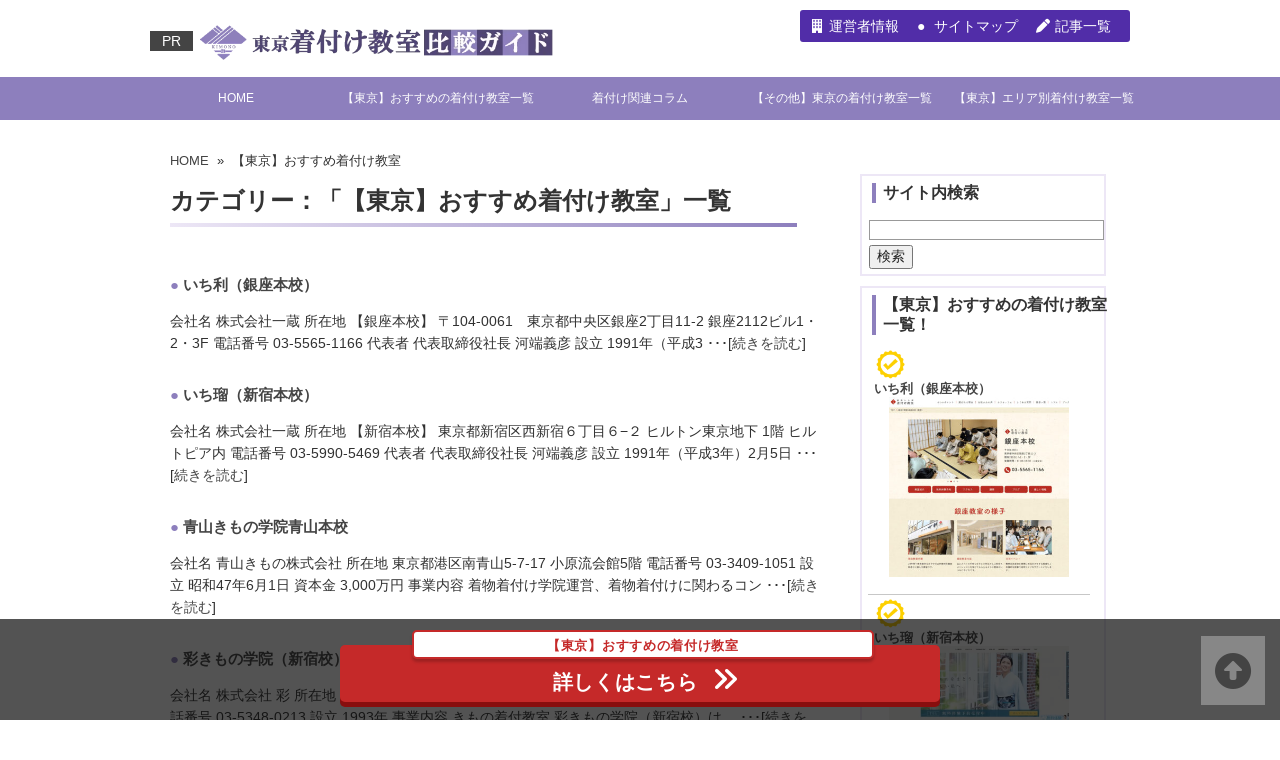

--- FILE ---
content_type: text/html; charset=UTF-8
request_url: https://kitsuke-tokyo.info/ranking_category/ranking/
body_size: 13668
content:
<!doctype html>
<!--[if lt IE 7]> <html class="ie6 oldie"> <![endif]-->
<!--[if IE 7]>    <html class="ie7 oldie"> <![endif]-->
<!--[if IE 8]>    <html class="ie8 oldie"> <![endif]-->
<!--[if gt IE 8]><!--> <html class="">
<!--<![endif]--><head>
	
	<!-- Google Tag Manager -->
<script>(function(w,d,s,l,i){w[l]=w[l]||[];w[l].push({'gtm.start':
new Date().getTime(),event:'gtm.js'});var f=d.getElementsByTagName(s)[0],
j=d.createElement(s),dl=l!='dataLayer'?'&l='+l:'';j.async=true;j.src=
'https://www.googletagmanager.com/gtm.js?id='+i+dl;f.parentNode.insertBefore(j,f);
})(window,document,'script','dataLayer','GTM-N7C333M');</script>
<!-- End Google Tag Manager -->

	<!-- Global site tag (gtag.js) - Google Analytics -->
<script async src="https://www.googletagmanager.com/gtag/js?id=UA-204671583-1"></script>
<script>
  window.dataLayer = window.dataLayer || [];
  function gtag(){dataLayer.push(arguments);}
  gtag('js', new Date());

  gtag('config', 'UA-204671583-1');
</script>


<meta charset="utf-8">
<meta name="viewport" content="width=device-width, initial-scale=1">

<!--[if lt IE 9]>
<script src="http://html5shiv.googlecode.com/svn/trunk/html5.js"></script>
<script src="http://css3-mediaqueries-js.googlecode.com/svn/trunk/css3-mediaqueries.js"></script>
<![endif]-->


<link rel="stylesheet" type="text/css" href="https://maxcdn.bootstrapcdn.com/font-awesome/4.7.0/css/font-awesome.min.css">
 <link rel="stylesheet" href="https://cdnjs.cloudflare.com/ajax/libs/font-awesome/6.1.1/css/all.min.css">
	
	
		<!-- All in One SEO 4.7.9.1 - aioseo.com -->
		<link media="all" href="https://kitsuke-tokyo.info/wp-content/cache/autoptimize/css/autoptimize_c7e2fce70d390b00f5387e31124d7a5e.css" rel="stylesheet"><title>【東京】おすすめ着付け教室 | 東京着付け教室比較ガイド | おすすめ教室11選！口コミや評判がよく人気の教室を厳選</title>
	<meta name="robots" content="noindex, max-snippet:-1, max-image-preview:large, max-video-preview:-1" />
	<link rel="canonical" href="https://kitsuke-tokyo.info/ranking_category/ranking/" />
	<meta name="generator" content="All in One SEO (AIOSEO) 4.7.9.1" />
		<meta name="google" content="nositelinkssearchbox" />
		<script type="application/ld+json" class="aioseo-schema">
			{"@context":"https:\/\/schema.org","@graph":[{"@type":"BreadcrumbList","@id":"https:\/\/kitsuke-tokyo.info\/ranking_category\/ranking\/#breadcrumblist","itemListElement":[{"@type":"ListItem","@id":"https:\/\/kitsuke-tokyo.info\/#listItem","position":1,"name":"\u5bb6","item":"https:\/\/kitsuke-tokyo.info\/","nextItem":{"@type":"ListItem","@id":"https:\/\/kitsuke-tokyo.info\/ranking_category\/ranking\/#listItem","name":"\u3010\u6771\u4eac\u3011\u304a\u3059\u3059\u3081\u7740\u4ed8\u3051\u6559\u5ba4"}},{"@type":"ListItem","@id":"https:\/\/kitsuke-tokyo.info\/ranking_category\/ranking\/#listItem","position":2,"name":"\u3010\u6771\u4eac\u3011\u304a\u3059\u3059\u3081\u7740\u4ed8\u3051\u6559\u5ba4","previousItem":{"@type":"ListItem","@id":"https:\/\/kitsuke-tokyo.info\/#listItem","name":"\u5bb6"}}]},{"@type":"CollectionPage","@id":"https:\/\/kitsuke-tokyo.info\/ranking_category\/ranking\/#collectionpage","url":"https:\/\/kitsuke-tokyo.info\/ranking_category\/ranking\/","name":"\u3010\u6771\u4eac\u3011\u304a\u3059\u3059\u3081\u7740\u4ed8\u3051\u6559\u5ba4 | \u6771\u4eac\u7740\u4ed8\u3051\u6559\u5ba4\u6bd4\u8f03\u30ac\u30a4\u30c9 | \u304a\u3059\u3059\u3081\u6559\u5ba411\u9078\uff01\u53e3\u30b3\u30df\u3084\u8a55\u5224\u304c\u3088\u304f\u4eba\u6c17\u306e\u6559\u5ba4\u3092\u53b3\u9078","inLanguage":"ja","isPartOf":{"@id":"https:\/\/kitsuke-tokyo.info\/#website"},"breadcrumb":{"@id":"https:\/\/kitsuke-tokyo.info\/ranking_category\/ranking\/#breadcrumblist"}},{"@type":"Organization","@id":"https:\/\/kitsuke-tokyo.info\/#organization","name":"\u6771\u4eac\u7740\u4ed8\u3051\u6559\u5ba4\u6bd4\u8f03\u30ac\u30a4\u30c9 | \u304a\u3059\u3059\u3081\u6559\u5ba411\u9078\uff01\u53e3\u30b3\u30df\u3084\u8a55\u5224\u304c\u3088\u304f\u4eba\u6c17\u306e\u6559\u5ba4\u3092\u53b3\u9078","description":"\u6771\u4eac\u3067\u8a55\u5224\u306e\u7740\u4ed8\u3051\u6559\u5ba4\uff01\u53e3\u30b3\u30df\u3067\u4eba\u6c17\u306e\u6559\u5ba4\u3092\u53b3\u9078\u3057\u307e\u3057\u305f\u3002","url":"https:\/\/kitsuke-tokyo.info\/"},{"@type":"WebSite","@id":"https:\/\/kitsuke-tokyo.info\/#website","url":"https:\/\/kitsuke-tokyo.info\/","name":"\u6771\u4eac\u7740\u4ed8\u3051\u6559\u5ba4\u6bd4\u8f03\u30ac\u30a4\u30c9 | \u304a\u3059\u3059\u3081\u6559\u5ba411\u9078\uff01\u53e3\u30b3\u30df\u3084\u8a55\u5224\u304c\u3088\u304f\u4eba\u6c17\u306e\u6559\u5ba4\u3092\u53b3\u9078","description":"\u6771\u4eac\u3067\u8a55\u5224\u306e\u7740\u4ed8\u3051\u6559\u5ba4\uff01\u53e3\u30b3\u30df\u3067\u4eba\u6c17\u306e\u6559\u5ba4\u3092\u53b3\u9078\u3057\u307e\u3057\u305f\u3002","inLanguage":"ja","publisher":{"@id":"https:\/\/kitsuke-tokyo.info\/#organization"}}]}
		</script>
		<!-- All in One SEO -->

<link rel='dns-prefetch' href='//static.addtoany.com' />
<link rel="alternate" type="application/rss+xml" title="東京着付け教室比較ガイド | おすすめ教室11選！口コミや評判がよく人気の教室を厳選 &raquo; 【東京】おすすめ着付け教室 ランキングカテゴリ のフィード" href="https://kitsuke-tokyo.info/ranking_category/ranking/feed/" />
<script type="text/javascript">
/* <![CDATA[ */
window._wpemojiSettings = {"baseUrl":"https:\/\/s.w.org\/images\/core\/emoji\/15.0.3\/72x72\/","ext":".png","svgUrl":"https:\/\/s.w.org\/images\/core\/emoji\/15.0.3\/svg\/","svgExt":".svg","source":{"concatemoji":"https:\/\/kitsuke-tokyo.info\/wp-includes\/js\/wp-emoji-release.min.js?ver=6.7.4"}};
/*! This file is auto-generated */
!function(i,n){var o,s,e;function c(e){try{var t={supportTests:e,timestamp:(new Date).valueOf()};sessionStorage.setItem(o,JSON.stringify(t))}catch(e){}}function p(e,t,n){e.clearRect(0,0,e.canvas.width,e.canvas.height),e.fillText(t,0,0);var t=new Uint32Array(e.getImageData(0,0,e.canvas.width,e.canvas.height).data),r=(e.clearRect(0,0,e.canvas.width,e.canvas.height),e.fillText(n,0,0),new Uint32Array(e.getImageData(0,0,e.canvas.width,e.canvas.height).data));return t.every(function(e,t){return e===r[t]})}function u(e,t,n){switch(t){case"flag":return n(e,"\ud83c\udff3\ufe0f\u200d\u26a7\ufe0f","\ud83c\udff3\ufe0f\u200b\u26a7\ufe0f")?!1:!n(e,"\ud83c\uddfa\ud83c\uddf3","\ud83c\uddfa\u200b\ud83c\uddf3")&&!n(e,"\ud83c\udff4\udb40\udc67\udb40\udc62\udb40\udc65\udb40\udc6e\udb40\udc67\udb40\udc7f","\ud83c\udff4\u200b\udb40\udc67\u200b\udb40\udc62\u200b\udb40\udc65\u200b\udb40\udc6e\u200b\udb40\udc67\u200b\udb40\udc7f");case"emoji":return!n(e,"\ud83d\udc26\u200d\u2b1b","\ud83d\udc26\u200b\u2b1b")}return!1}function f(e,t,n){var r="undefined"!=typeof WorkerGlobalScope&&self instanceof WorkerGlobalScope?new OffscreenCanvas(300,150):i.createElement("canvas"),a=r.getContext("2d",{willReadFrequently:!0}),o=(a.textBaseline="top",a.font="600 32px Arial",{});return e.forEach(function(e){o[e]=t(a,e,n)}),o}function t(e){var t=i.createElement("script");t.src=e,t.defer=!0,i.head.appendChild(t)}"undefined"!=typeof Promise&&(o="wpEmojiSettingsSupports",s=["flag","emoji"],n.supports={everything:!0,everythingExceptFlag:!0},e=new Promise(function(e){i.addEventListener("DOMContentLoaded",e,{once:!0})}),new Promise(function(t){var n=function(){try{var e=JSON.parse(sessionStorage.getItem(o));if("object"==typeof e&&"number"==typeof e.timestamp&&(new Date).valueOf()<e.timestamp+604800&&"object"==typeof e.supportTests)return e.supportTests}catch(e){}return null}();if(!n){if("undefined"!=typeof Worker&&"undefined"!=typeof OffscreenCanvas&&"undefined"!=typeof URL&&URL.createObjectURL&&"undefined"!=typeof Blob)try{var e="postMessage("+f.toString()+"("+[JSON.stringify(s),u.toString(),p.toString()].join(",")+"));",r=new Blob([e],{type:"text/javascript"}),a=new Worker(URL.createObjectURL(r),{name:"wpTestEmojiSupports"});return void(a.onmessage=function(e){c(n=e.data),a.terminate(),t(n)})}catch(e){}c(n=f(s,u,p))}t(n)}).then(function(e){for(var t in e)n.supports[t]=e[t],n.supports.everything=n.supports.everything&&n.supports[t],"flag"!==t&&(n.supports.everythingExceptFlag=n.supports.everythingExceptFlag&&n.supports[t]);n.supports.everythingExceptFlag=n.supports.everythingExceptFlag&&!n.supports.flag,n.DOMReady=!1,n.readyCallback=function(){n.DOMReady=!0}}).then(function(){return e}).then(function(){var e;n.supports.everything||(n.readyCallback(),(e=n.source||{}).concatemoji?t(e.concatemoji):e.wpemoji&&e.twemoji&&(t(e.twemoji),t(e.wpemoji)))}))}((window,document),window._wpemojiSettings);
/* ]]> */
</script>





<link rel='stylesheet' id='pz-linkcard-css' href='https://kitsuke-tokyo.info/wp-content/cache/autoptimize/css/autoptimize_single_edf5dc84be20c95a1ea867baf54fed6c.css?ver=2.5.5.3' type='text/css' media='all' />








<script type="text/javascript" async='async' src="https://kitsuke-tokyo.info/wp-includes/js/jquery/jquery.min.js?ver=3.7.1" id="jquery-core-js"></script>
<script type="text/javascript" async='async' src="https://kitsuke-tokyo.info/wp-includes/js/jquery/jquery-migrate.min.js?ver=3.4.1" id="jquery-migrate-js"></script>
<script type="text/javascript" id="addtoany-core-js-before">
/* <![CDATA[ */
window.a2a_config=window.a2a_config||{};a2a_config.callbacks=[];a2a_config.overlays=[];a2a_config.templates={};a2a_localize = {
	Share: "共有",
	Save: "ブックマーク",
	Subscribe: "購読",
	Email: "メール",
	Bookmark: "ブックマーク",
	ShowAll: "すべて表示する",
	ShowLess: "小さく表示する",
	FindServices: "サービスを探す",
	FindAnyServiceToAddTo: "追加するサービスを今すぐ探す",
	PoweredBy: "Powered by",
	ShareViaEmail: "メールでシェアする",
	SubscribeViaEmail: "メールで購読する",
	BookmarkInYourBrowser: "ブラウザにブックマーク",
	BookmarkInstructions: "このページをブックマークするには、 Ctrl+D または \u2318+D を押下。",
	AddToYourFavorites: "お気に入りに追加",
	SendFromWebOrProgram: "任意のメールアドレスまたはメールプログラムから送信",
	EmailProgram: "メールプログラム",
	More: "詳細&#8230;",
	ThanksForSharing: "共有ありがとうございます !",
	ThanksForFollowing: "フォローありがとうございます !"
};
/* ]]> */
</script>
<script type="text/javascript" defer async='async' src="https://static.addtoany.com/menu/page.js" id="addtoany-core-js"></script>
<script type="text/javascript" defer async='async' src="https://kitsuke-tokyo.info/wp-content/plugins/add-to-any/addtoany.min.js?ver=1.1" id="addtoany-jquery-js"></script>
<script type="text/javascript" async='async' src="https://kitsuke-tokyo.info/wp-content/cache/autoptimize/js/autoptimize_single_851f8dba812d4762ed4e16c5baf25cd6.js?ver=3.1.8" id="modernizr-js"></script>
<script type="text/javascript" async='async' src="https://kitsuke-tokyo.info/wp-content/cache/autoptimize/js/autoptimize_single_b4713df0b78aa1688c57628e4f1cab0c.js?ver=3.1.8" id="touchSwipe-js"></script>
<script type="text/javascript" id="wprmenu.js-js-extra">
/* <![CDATA[ */
var wprmenu = {"zooming":"","from_width":"768","push_width":"400","menu_width":"80","parent_click":"","swipe":"","enable_overlay":"1","wprmenuDemoId":""};
/* ]]> */
</script>
<script type="text/javascript" async='async' src="https://kitsuke-tokyo.info/wp-content/cache/autoptimize/js/autoptimize_single_7f3ad39b05f71f4da4bc4957b0c917a8.js?ver=3.1.8" id="wprmenu.js-js"></script>
<link rel="https://api.w.org/" href="https://kitsuke-tokyo.info/wp-json/" /><link rel="EditURI" type="application/rsd+xml" title="RSD" href="https://kitsuke-tokyo.info/xmlrpc.php?rsd" />
<meta name="generator" content="WordPress 6.7.4" />

<script src="https://ajax.googleapis.com/ajax/libs/jquery/1.11.0/jquery.min.js"></script>

<script src="https://kitsuke-tokyo.info/wp-content/cache/autoptimize/js/autoptimize_single_0033b572aa26de5b21bed1dabb8ec551.js"></script>

		<!-- Favicon Rotator -->
<link rel="shortcut icon" href="https://kitsuke-tokyo.info/wp-content/uploads/title_logo.png" />
<link rel="apple-touch-icon-precomposed" href="https://kitsuke-tokyo.info/wp-content/uploads/title_logo.png" />
<!-- End Favicon Rotator -->
<script type="text/javascript">
	window._wp_rp_static_base_url = 'https://wprp.sovrn.com/static/';
	window._wp_rp_wp_ajax_url = "https://kitsuke-tokyo.info/wp-admin/admin-ajax.php";
	window._wp_rp_plugin_version = '3.6.4';
	window._wp_rp_post_id = '12';
	window._wp_rp_num_rel_posts = '8';
	window._wp_rp_thumbnails = true;
	window._wp_rp_post_title = '%3Ca+name%3D%22info-1%22+href%3D%22https%3A%2F%2Fkitsuke-tokyo.info%2Franking%2Fichiri%2F%22%3E%E3%81%84%E3%81%A1%E5%88%A9%EF%BC%88%E9%8A%80%E5%BA%A7%E6%9C%AC%E6%A0%A1%EF%BC%89%3C%2Fa%3E';
	window._wp_rp_post_tags = [];
	window._wp_rp_promoted_content = true;
</script>

<noscript><style>.lazyload[data-src]{display:none !important;}</style></noscript>



<!-- 
To learn more about the conditional comments around the html tags at the top of the file:
paulirish.com/2008/conditional-stylesheets-vs-css-hacks-answer-neither/

Do the following if you're using your customized build of modernizr (http://www.modernizr.com/):
* insert the link to your js here
* remove the link below to the html5shiv
* add the "no-js" class to the html tags at the top
* you can also remove the link to respond.min.js if you included the MQ Polyfill in your modernizr build 
-->
<!--[if lt IE 9]>
<script src="http://html5shiv.googlecode.com/svn/trunk/html5.js"></script>
<![endif]-->
<script src="https://kitsuke-tokyo.info/wp-content/themes/e_ver004/respond.min.js"></script>
<script src="https://kitsuke-tokyo.info/wp-content/cache/autoptimize/js/autoptimize_single_af693f9aea7dae36fb3bef4c9b6e56fb.js"></script>
<script src="https://kitsuke-tokyo.info/wp-content/cache/autoptimize/js/autoptimize_single_2305e620f5d992d464c92076fb5c19ad.js"></script>
<script src="https://kitsuke-tokyo.info/wp-content/themes/e_ver004/js/sidr/jquery.sidr.min.js"></script>


<script src="https://kitsuke-tokyo.info/wp-content/cache/autoptimize/js/autoptimize_single_b7bb8e981cb77537ad466c7b17530c04.js"></script>



	

<script>
  jQuery(function(jQuery){
    jQuery('.slide01').slidewide({
      touch         : true,
      touchDistance : '80',
      autoSlide     : true,
      repeat        : true,
      interval      : 3000,
      duration      : 500,
      easing        : 'swing',
      imgHoverStop  : true,
      navHoverStop  : true,
      prevPosition  : 0,
      nextPosition  : 0,
      filter        : true,
      filterNav     : true,
      viewSlide     : 1,
      baseWidth     : 640,
      navImg       : false,
      navImgCustom : false,
      navImgSuffix : ''
    });
  });
</script>

	<meta name="google-site-verification" content="E8UwEB9--tbVAaH0zvGIcuK2IsrjFlg4RksxQuc7QIw" />

</head>

<body>

	<!-- Google Tag Manager (noscript) -->
<noscript><iframe src="https://www.googletagmanager.com/ns.html?id=GTM-N7C333M"
height="0" width="0" style="display:none;visibility:hidden"></iframe></noscript>
<!-- End Google Tag Manager (noscript) -->

    <!--▼ページトップエリア-->
	
    <div class="fluid top_area">
      <div class="gridContainer clearfix">

        <div class="fluid top_area_left">
			
			            <div class="fluid logo site_name">
				
<!-- PR追加箇所ここから -->
<span class="pr-tag_st">PR</span>
<!-- PR追加箇所ここまで -->

                <a href="https://kitsuke-tokyo.info" >
                    
                                        
                                        <img src="[data-uri]" alt="東京着付け教室比較ガイド" width="300px" height="50px" data-src="https://kitsuke-tokyo.info/wp-content/uploads/title_image.png" decoding="async" class="lazyload" data-eio-rwidth="600" data-eio-rheight="80" /><noscript><img src="https://kitsuke-tokyo.info/wp-content/uploads/title_image.png" alt="東京着付け教室比較ガイド" width="300px" height="50px" data-eio="l" /></noscript>
                                    
                </a>
            </div>
			        </div>
		  
		  
        <div class="fluid top_area_right">
         <!--▼トップボタン-->
         <div class="fluid top_button_bg top_button_link">
           <a class="company" href="https://kitsuke-tokyo.info/company/">
             <span class="top_button_TXT">運営者情報</span>
           </a>

           <a class="else" href="https://kitsuke-tokyo.info/sitemap/">
             <span class="top_button_TXT">サイトマップ</span>
           </a>
			 <a href="https://kitsuke-tokyo.info/article" class="list"><span class="top_button_TXT">記事一覧</span></a>
         </div>
         <!--▲トップボタン-->
         <div style="clear: both"></div>

         <div class="Social_button">
          <div class="ajuster" lang="ja">

            <!--▼FB-->
            <div class="Social_b">
              <!--FB code--><!--FB code-->
                          </div>
            <!--▲FB--> 

            <!--▼ツイッター-->
            <div class="Social_b"></div>
            <!--▲ツイッター-->

            <!--▼はてな-->
            <div class="Social_b"></div>
            <!--▲はてな-->

            <div style="clear: both"></div>

          </div>
        </div>

      </div>
		  
		  
    </div>
  </div>
	
<!-- 追従ヘッダー調整用 -->
<div class="adjust"></div>

<!-- 追従ヘッダー調整用ここまで -->

	  <!--▼ナビゲーションバー-->
<div id="navi" class="fluid ">
<div id="navi_wrap">
<div class="fluid n_button_1 navi_button"><a href="https://kitsuke-tokyo.info/">HOME</a></div>

<div class="fluid n_button_2 navi_button"><a href="https://kitsuke-tokyo.info/#rank_area">【東京】おすすめの着付け教室一覧</a></div>

<div class="fluid n_button_3 navi_button"><a href="https://kitsuke-tokyo.info/column/">着付け関連コラム</a></div>

<div class="fluid n_button_4 navi_button"><a href="https://kitsuke-tokyo.info/other/">【その他】東京の着付け教室一覧</a></div>

<div class="fluid n_button_5 navi_button"><a href="https://kitsuke-tokyo.info/area/">【東京】エリア別着付け教室一覧</a></div>

</div>
</div>
<!--▲ナビゲーションバー-->

<!--▼モバイル用ナビゲーションバー-->
<div id="navi_m" class="fluid ">
<div class="base_W"><a class="simple-menu" href="#sidr">◀ MENU</a></div>

<!-- メニュー部分 -->
<div id="sidr">

<div class="fluid base_W close_menu"><a class="simple-menu" href="#sidr">メニューを閉じる ▶</a></div>
<ul>
<li><a href="https://kitsuke-tokyo.info/">HOME</a></li>
<li><a href="https://kitsuke-tokyo.info/#rank_area">【東京】おすすめの着付け教室一覧</a></li>
<li><a href="https://kitsuke-tokyo.info/column/">着付け関連コラム</a></li>
<li><a href="https://kitsuke-tokyo.info/other/">【その他】東京の着付け教室一覧</a></li>
<li><a href="https://kitsuke-tokyo.info/area/">【東京】エリア別着付け教室一覧</a></li>
<li><a href=""></a></li>
</ul>
</div> 
 
<script>
    jQuery(document).ready(function() {
        jQuery('.simple-menu').sidr();
    });
</script>

</div>
<!--▲モバイル用ナビゲーションバー-->  	  <!--▲ページトップエリア-->
    <div class="gridContainer clearfix">
    <div id="main" class="fluid">


      <div style="clear:both"></div>

      <!--▼パンくず-->
      <div class="fluid breadcrumb_list_TXT">
                  <div id="breadcrumbs" class="clearfix" ><a href="https://kitsuke-tokyo.info/" itemprop="url"><span itemprop="title">HOME</span></a>&nbsp; &raquo; &nbsp;【東京】おすすめ着付け教室</div>              </div>
      <!--▲パンくず-->

<!--▼メインエリア-->
<div id="main_section" class="subpage fluid main_section_01">

<!--▼リード-->
<div class="fluid read_l"><h1 class="read_TXT">カテゴリー：「【東京】おすすめ着付け教室」一覧</h1></div>
<!--▲リード-->


<div id="page" class="fluid" style="padding-bottom:5%;">
<div class="cat_list_section">
<div class="fluid list_link_set_0">

<div class="fluid category_list_name"><span class="circle_1">● </span><a href="https://kitsuke-tokyo.info/ranking/ichiri/"><a name="info-1" href="https://kitsuke-tokyo.info/ranking/ichiri/">いち利（銀座本校）</a></a></div>
<div class="fluid category_list_coments">会社名 株式会社一蔵 所在地 【銀座本校】 〒104-0061　東京都中央区銀座2丁目11-2 銀座2112ビル1・2・3F 電話番号 03-5565-1166 代表者 代表取締役社長 河端義彦 設立 1991年（平成3 ･･･[<a href="https://kitsuke-tokyo.info/ranking/ichiri/">続きを読む</a>]</div>
</div>
<div style="clear:both"></div>
</div>

<div class="cat_list_section">
<div class="fluid list_link_set_0">

<div class="fluid category_list_name"><span class="circle_1">● </span><a href="https://kitsuke-tokyo.info/ranking/ichiru/"><a name="info-2" href="https://kitsuke-tokyo.info/ranking/ichiru/">いち瑠（新宿本校）</a></a></div>
<div class="fluid category_list_coments">会社名 株式会社一蔵 所在地 【新宿本校】 東京都新宿区西新宿６丁目６−２ ヒルトン東京地下 1階 ヒルトピア内 電話番号 03-5990-5469 代表者 代表取締役社長 河端義彦 設立 1991年（平成3年）2月5日 ･･･[<a href="https://kitsuke-tokyo.info/ranking/ichiru/">続きを読む</a>]</div>
</div>
<div style="clear:both"></div>
</div>

<div class="cat_list_section">
<div class="fluid list_link_set_0">

<div class="fluid category_list_name"><span class="circle_1">● </span><a href="https://kitsuke-tokyo.info/ranking/aoyamakimono/"><a name="info-3" href="https://kitsuke-tokyo.info/ranking/aoyamakimono/">青山きもの学院青山本校</a></a></div>
<div class="fluid category_list_coments">会社名 青山きもの株式会社 所在地 東京都港区南青山5-7-17 小原流会館5階 電話番号 03-3409-1051 設立 昭和47年6月1日 資本金 3,000万円 事業内容 着物着付け学院運営、着物着付けに関わるコン ･･･[<a href="https://kitsuke-tokyo.info/ranking/aoyamakimono/">続きを読む</a>]</div>
</div>
<div style="clear:both"></div>
</div>

<div class="cat_list_section">
<div class="fluid list_link_set_0">

<div class="fluid category_list_name"><span class="circle_1">● </span><a href="https://kitsuke-tokyo.info/ranking/saikimonogakuin/"><a name="info-4" href="https://kitsuke-tokyo.info/ranking/saikimonogakuin/">彩きもの学院（新宿校）</a></a></div>
<div class="fluid category_list_coments">会社名 株式会社 彩 所在地 【新宿校】 〒160-0023 東京都新宿区西新宿7-8-12　昇立西新宿ビル3F 電話番号 03-5348-0213 設立 1993年 事業内容 きもの着付教室 彩きもの学院（新宿校）は、 ･･･[<a href="https://kitsuke-tokyo.info/ranking/saikimonogakuin/">続きを読む</a>]</div>
</div>
<div style="clear:both"></div>
</div>

<div class="cat_list_section">
<div class="fluid list_link_set_0">

<div class="fluid category_list_name"><span class="circle_1">● </span><a href="https://kitsuke-tokyo.info/ranking/naganuma-kimono/"><a name="info-5" href="https://kitsuke-tokyo.info/ranking/naganuma-kimono/">長沼静きもの学院（渋谷）</a></a></div>
<div class="fluid category_list_coments">会社名 株式会社長沼 所在地 【渋谷校】 〒150-0002 東京都渋谷区渋谷2-14-10 NAGANUMA bldg. 3F 電話番号 03-6855-6190 代表取締役 長沼 秀明 設立 昭和30年1月28日 資 ･･･[<a href="https://kitsuke-tokyo.info/ranking/naganuma-kimono/">続きを読む</a>]</div>
</div>
<div style="clear:both"></div>
</div>

</div>

<div class="pager">
	</div>

</div>
<!--▲メインエリア-->

<!--▼サイドバー-->
<div id="sideber_menu" class="fluid  base_B sideber_menu_01">

		
<div class="fluid"></div>  
<div class="fluid"><div class="fluid side_list" style="margin-bottom:10px"><div class="fluid read_s"><div class="fluid read_TXT">サイト内検索</div></div><form method="get" action="https://kitsuke-tokyo.info/">

<div class="searchform_layout">
<input class="s_form" style="margin:0 0 2% 0;" type="text" value="" name="s" id="s" />
<input type="submit" id="searchsubmit" value="検索" />
</div>
</form>
<div style="clear:both"></div></div>
<div class="fluid side_list" style="margin-bottom:10px">
<div class="fluid read_s"><div class="fluid read_TXT">【東京】おすすめの着付け教室一覧！</div></div>  
 
<div class="fluid sideber_rank">

<div class="fluid sideber_rank_title"><div class="fluid sideber_rank_ico"><img src="[data-uri]" alt="" data-src="https://kitsuke-tokyo.info/wp-content/uploads/recommend.png" decoding="async" class="lazyload" data-eio-rwidth="1920" data-eio-rheight="1920" /><noscript><img src="https://kitsuke-tokyo.info/wp-content/uploads/recommend.png" alt="" data-eio="l" /></noscript></div><div class="sideRank_title_0"><a name="info-1" href="https://kitsuke-tokyo.info/ranking/ichiri/">いち利（銀座本校）</a></div></div>
<div class="fluid sideber_rank_img">
<a href="https://kitsuke-tokyo.info/ranking/ichiri/"  /><a href='https://kitsuke-tokyo.info/ranking/ichiri/'><img src="[data-uri]" alt='いち利（銀座本校）の画像' width='340' height='340' class="aligncenter size-full wp-image-545 lazyload" data-src="https://kitsuke-tokyo.info/wp-content/uploads/いち利銀座本校-min-e1689039162661.jpg" decoding="async" data-eio-rwidth="340" data-eio-rheight="340" /><noscript><img src='https://kitsuke-tokyo.info/wp-content/uploads/いち利銀座本校-min-e1689039162661.jpg' alt='いち利（銀座本校）の画像' width='340' height='340' class='aligncenter size-full wp-image-545' data-eio="l" /></noscript></a></a></div>
<div class="fluid sideber_rank_TXT"></div>
</div>
<div class="fluid sideber_rank">

<div class="fluid sideber_rank_title"><div class="fluid sideber_rank_ico"><img src="[data-uri]" alt="" data-src="https://kitsuke-tokyo.info/wp-content/uploads/recommend.png" decoding="async" class="lazyload" data-eio-rwidth="1920" data-eio-rheight="1920" /><noscript><img src="https://kitsuke-tokyo.info/wp-content/uploads/recommend.png" alt="" data-eio="l" /></noscript></div><div class="sideRank_title_0"><a name="info-2" href="https://kitsuke-tokyo.info/ranking/ichiru/">いち瑠（新宿本校）</a></div></div>
<div class="fluid sideber_rank_img">
<a href="https://kitsuke-tokyo.info/ranking/ichiru/"  /><a href='https://kitsuke-tokyo.info/ranking/ichiru/'><img src="[data-uri]" alt='いち瑠（銀座本校）の画像' width='340' height='340' class="alignnone size-full wp-image-213 lazyload" data-src="https://kitsuke-tokyo.info/wp-content/uploads/Sranking3-2-e1626852612265.png" decoding="async" data-eio-rwidth="340" data-eio-rheight="340" /><noscript><img src='https://kitsuke-tokyo.info/wp-content/uploads/Sranking3-2-e1626852612265.png' alt='いち瑠（銀座本校）の画像' width='340' height='340' class='alignnone size-full wp-image-213' data-eio="l" /></noscript></a></a></div>
<div class="fluid sideber_rank_TXT"></div>
</div>
<div class="fluid sideber_rank">

<div class="fluid sideber_rank_title"><div class="fluid sideber_rank_ico"><img src="[data-uri]" alt="" data-src="https://kitsuke-tokyo.info/wp-content/uploads/recommend.png" decoding="async" class="lazyload" data-eio-rwidth="1920" data-eio-rheight="1920" /><noscript><img src="https://kitsuke-tokyo.info/wp-content/uploads/recommend.png" alt="" data-eio="l" /></noscript></div><div class="sideRank_title_0"><a name="info-3" href="https://kitsuke-tokyo.info/ranking/aoyamakimono/">青山きもの学院青山本校</a></div></div>
<div class="fluid sideber_rank_img">
<a href="https://kitsuke-tokyo.info/ranking/aoyamakimono/"  /><img alt='青山きもの学院青山本校の画像' src="[data-uri]" class="alignnone lazyload" width='400' height='400' data-src="https://kitsuke-tokyo.info/wp-content/uploads/srecommend3-e1750644855903.jpg" decoding="async" data-eio-rwidth="400" data-eio-rheight="400" /><noscript><img alt='青山きもの学院青山本校の画像' src='https://kitsuke-tokyo.info/wp-content/uploads/srecommend3-e1750644855903.jpg' class='alignnone' width='400' height='400' data-eio="l" /></noscript></a></div>
<div class="fluid sideber_rank_TXT"></div>
</div>
<div class="fluid sideber_rank">

<div class="fluid sideber_rank_title"><div class="fluid sideber_rank_ico"><img src="[data-uri]" alt="" data-src="https://kitsuke-tokyo.info/wp-content/uploads/recommend.png" decoding="async" class="lazyload" data-eio-rwidth="1920" data-eio-rheight="1920" /><noscript><img src="https://kitsuke-tokyo.info/wp-content/uploads/recommend.png" alt="" data-eio="l" /></noscript></div><div class="sideRank_title_0"><a name="info-4" href="https://kitsuke-tokyo.info/ranking/saikimonogakuin/">彩きもの学院（新宿校）</a></div></div>
<div class="fluid sideber_rank_img">
<a href="https://kitsuke-tokyo.info/ranking/saikimonogakuin/"  /><a href='https://kitsuke-tokyo.info/ranking/saikimonogakuin/'><img src="[data-uri]" alt='彩きもの学院（新宿校）の画像' width='340' height='340' class="alignnone size-full wp-image-215 lazyload" data-src="https://kitsuke-tokyo.info/wp-content/uploads/Sranking5-3-e1626852669325.png" decoding="async" data-eio-rwidth="340" data-eio-rheight="340" /><noscript><img src='https://kitsuke-tokyo.info/wp-content/uploads/Sranking5-3-e1626852669325.png' alt='彩きもの学院（新宿校）の画像' width='340' height='340' class='alignnone size-full wp-image-215' data-eio="l" /></noscript></a></a></div>
<div class="fluid sideber_rank_TXT"></div>
</div>
<div class="fluid sideber_rank">

<div class="fluid sideber_rank_title"><div class="fluid sideber_rank_ico"><img src="[data-uri]" alt="" data-src="https://kitsuke-tokyo.info/wp-content/uploads/recommend.png" decoding="async" class="lazyload" data-eio-rwidth="1920" data-eio-rheight="1920" /><noscript><img src="https://kitsuke-tokyo.info/wp-content/uploads/recommend.png" alt="" data-eio="l" /></noscript></div><div class="sideRank_title_0"><a name="info-5" href="https://kitsuke-tokyo.info/ranking/naganuma-kimono/">長沼静きもの学院（渋谷）</a></div></div>
<div class="fluid sideber_rank_img">
<a href="https://kitsuke-tokyo.info/ranking/naganuma-kimono/"  /><a href='https://kitsuke-tokyo.info/ranking/naganuma-kimono/'><img src="[data-uri]" alt='長沼静きもの学院（渋谷）の画像' width='340' height='340' class="alignnone size-full wp-image-214 lazyload" data-src="https://kitsuke-tokyo.info/wp-content/uploads/Sranking4-2-e1626852644927.png" decoding="async" data-eio-rwidth="340" data-eio-rheight="340" /><noscript><img src='https://kitsuke-tokyo.info/wp-content/uploads/Sranking4-2-e1626852644927.png' alt='長沼静きもの学院（渋谷）の画像' width='340' height='340' class='alignnone size-full wp-image-214' data-eio="l" /></noscript></a></a></div>
<div class="fluid sideber_rank_TXT"></div>
</div>
    
</div>

<div class="fluid side_list" style="margin-bottom:10px"><div class="fluid read_s"><div class="fluid read_TXT">【NEW】新着情報</div></div>				<ul id="npcatch" class="npcatch">
										<li>
							<a href="https://kitsuke-tokyo.info/column/humidity-and-mold/" title="着物の湿気・カビを防ぐ！知っておきたいお手入れと正しい保管術">
								<figure>
									<img src="[data-uri]" width="100" height="90" alt="着物の湿気・カビを防ぐ！知っておきたいお手入れと正しい保管術" title="着物の湿気・カビを防ぐ！知っておきたいお手入れと正しい保管術" data-src="https://kitsuke-tokyo.info/wp-content/uploads/kimono-5507132_1280-min.jpg" decoding="async" class="lazyload" data-eio-rwidth="1024" data-eio-rheight="683" /><noscript><img src="https://kitsuke-tokyo.info/wp-content/uploads/kimono-5507132_1280-min.jpg" width="100" height="90" alt="着物の湿気・カビを防ぐ！知っておきたいお手入れと正しい保管術" title="着物の湿気・カビを防ぐ！知っておきたいお手入れと正しい保管術" data-eio="l" /></noscript>
								</figure>
								<div class="detail">
									<span class="title">着物の湿気・カビを防ぐ！知っておきたいお手入れと正しい保管術</span>
									<span class="date">2026年1月15日</span>								</div>
							</a>
						</li>
					  						<li>
							<a href="https://kitsuke-tokyo.info/column/for-professionals/" title="訪問着・留袖に特化したプロ向け着付け教室の選び方">
								<figure>
									<img src="[data-uri]" width="100" height="90" alt="訪問着・留袖に特化したプロ向け着付け教室の選び方" title="訪問着・留袖に特化したプロ向け着付け教室の選び方" data-src="https://kitsuke-tokyo.info/wp-content/uploads/shutterstock_2523119953-1-min.jpg" decoding="async" class="lazyload" data-eio-rwidth="1024" data-eio-rheight="683" /><noscript><img src="https://kitsuke-tokyo.info/wp-content/uploads/shutterstock_2523119953-1-min.jpg" width="100" height="90" alt="訪問着・留袖に特化したプロ向け着付け教室の選び方" title="訪問着・留袖に特化したプロ向け着付け教室の選び方" data-eio="l" /></noscript>
								</figure>
								<div class="detail">
									<span class="title">訪問着・留袖に特化したプロ向け着付け教室の選び方</span>
									<span class="date">2025年12月15日</span>								</div>
							</a>
						</li>
					  						<li>
							<a href="https://kitsuke-tokyo.info/column/clothes-iron/" title="着物にアイロンは使える？正しいお手入れ方法を知って長持ちさせよう">
								<figure>
									<img src="[data-uri]" width="100" height="90" alt="着物にアイロンは使える？正しいお手入れ方法を知って長持ちさせよう" title="着物にアイロンは使える？正しいお手入れ方法を知って長持ちさせよう" data-src="https://kitsuke-tokyo.info/wp-content/uploads/shutterstock_762644674.jpg" decoding="async" class="lazyload" data-eio-rwidth="1024" data-eio-rheight="680" /><noscript><img src="https://kitsuke-tokyo.info/wp-content/uploads/shutterstock_762644674.jpg" width="100" height="90" alt="着物にアイロンは使える？正しいお手入れ方法を知って長持ちさせよう" title="着物にアイロンは使える？正しいお手入れ方法を知って長持ちさせよう" data-eio="l" /></noscript>
								</figure>
								<div class="detail">
									<span class="title">着物にアイロンは使える？正しいお手入れ方法を知って長持ちさせよう</span>
									<span class="date">2025年11月15日</span>								</div>
							</a>
						</li>
					  						<li>
							<a href="https://kitsuke-tokyo.info/column/autumn/" title="秋を楽しむ和の装い！季節を感じる着物コーディネートの魅力">
								<figure>
									<img src="[data-uri]" width="100" height="90" alt="秋を楽しむ和の装い！季節を感じる着物コーディネートの魅力" title="秋を楽しむ和の装い！季節を感じる着物コーディネートの魅力" data-src="https://kitsuke-tokyo.info/wp-content/uploads/shutterstock_765753595.jpg" decoding="async" class="lazyload" data-eio-rwidth="1024" data-eio-rheight="576" /><noscript><img src="https://kitsuke-tokyo.info/wp-content/uploads/shutterstock_765753595.jpg" width="100" height="90" alt="秋を楽しむ和の装い！季節を感じる着物コーディネートの魅力" title="秋を楽しむ和の装い！季節を感じる着物コーディネートの魅力" data-eio="l" /></noscript>
								</figure>
								<div class="detail">
									<span class="title">秋を楽しむ和の装い！季節を感じる着物コーディネートの魅力</span>
									<span class="date">2025年10月15日</span>								</div>
							</a>
						</li>
					  						<li>
							<a href="https://kitsuke-tokyo.info/column/daily-life/" title="日常に寄り添う和の装い｜着物を普段着として楽しむには">
								<figure>
									<img src="[data-uri]" width="100" height="90" alt="日常に寄り添う和の装い｜着物を普段着として楽しむには" title="日常に寄り添う和の装い｜着物を普段着として楽しむには" data-src="https://kitsuke-tokyo.info/wp-content/uploads/shutterstock_2585431375.jpg" decoding="async" class="lazyload" data-eio-rwidth="1024" data-eio-rheight="683" /><noscript><img src="https://kitsuke-tokyo.info/wp-content/uploads/shutterstock_2585431375.jpg" width="100" height="90" alt="日常に寄り添う和の装い｜着物を普段着として楽しむには" title="日常に寄り添う和の装い｜着物を普段着として楽しむには" data-eio="l" /></noscript>
								</figure>
								<div class="detail">
									<span class="title">日常に寄り添う和の装い｜着物を普段着として楽しむには</span>
									<span class="date">2025年9月15日</span>								</div>
							</a>
						</li>
					  				</ul>
			</div><div class="fluid side_list" style="margin-bottom:10px"><div class="fluid read_s"><div class="fluid read_TXT">着付け関連コラム</div></div><ul id="category-posts-4-internal" class="category-posts-internal">
<li class='cat-post-item'><div><a class="cat-post-title" href="https://kitsuke-tokyo.info/column/humidity-and-mold/" rel="bookmark">着物の湿気・カビを防ぐ！知っておきたいお手入れと正しい保管術</a></div></li><li class='cat-post-item'><div><a class="cat-post-title" href="https://kitsuke-tokyo.info/column/for-professionals/" rel="bookmark">訪問着・留袖に特化したプロ向け着付け教室の選び方</a></div></li><li class='cat-post-item'><div><a class="cat-post-title" href="https://kitsuke-tokyo.info/column/clothes-iron/" rel="bookmark">着物にアイロンは使える？正しいお手入れ方法を知って長持ちさせよう</a></div></li><li class='cat-post-item'><div><a class="cat-post-title" href="https://kitsuke-tokyo.info/column/autumn/" rel="bookmark">秋を楽しむ和の装い！季節を感じる着物コーディネートの魅力</a></div></li><li class='cat-post-item'><div><a class="cat-post-title" href="https://kitsuke-tokyo.info/column/daily-life/" rel="bookmark">日常に寄り添う和の装い｜着物を普段着として楽しむには</a></div></li><li class='cat-post-item'><div><a class="cat-post-title" href="https://kitsuke-tokyo.info/column/special-day-kimono/" rel="bookmark">特別な日をもっと輝かせる！結婚式や成人式に活躍する着付け教室</a></div></li><li class='cat-post-item'><div><a class="cat-post-title" href="https://kitsuke-tokyo.info/column/kimono-obi-knot/" rel="bookmark">プロ直伝！着付け教室で学ぶキレイな帯結びのテクニック</a></div></li><li class='cat-post-item'><div><a class="cat-post-title" href="https://kitsuke-tokyo.info/column/kimono-japanese-tradition/" rel="bookmark">着物の魅力再発見：着付け教室で学ぶ日本の伝統</a></div></li><li class='cat-post-item'><div><a class="cat-post-title" href="https://kitsuke-tokyo.info/column/dressing-classes/" rel="bookmark">安心して通える着付け教室の見分け方とは？選び方や購入を強制された際の対処法も解説！</a></div></li><li class='cat-post-item'><div><a class="cat-post-title" href="https://kitsuke-tokyo.info/column/dressing-attraction/" rel="bookmark">日本文化を楽しむ！習い事としての着付けの魅力とおすすめポイント</a></div></li></ul>
</div><div class="fluid side_list" style="margin-bottom:10px"><div class="fluid read_s"><div class="fluid read_TXT">【その他】東京の着付け教室</div></div><ul id="category-posts-3-internal" class="category-posts-internal">
<li class='cat-post-item'><div><a class="cat-post-title" href="https://kitsuke-tokyo.info/other/sai-ka/" rel="bookmark">彩華文化学院の口コミや評判</a></div></li><li class='cat-post-item'><div><a class="cat-post-title" href="https://kitsuke-tokyo.info/other/tenga/" rel="bookmark">典雅きもの学院青いとり池袋校の口コミや評判</a></div></li><li class='cat-post-item'><div><a class="cat-post-title" href="https://kitsuke-tokyo.info/other/sodo/" rel="bookmark">装道礼法きもの学院東京本校の口コミや評判</a></div></li><li class='cat-post-item'><div><a class="cat-post-title" href="https://kitsuke-tokyo.info/other/madoi/" rel="bookmark">円居の口コミや評判</a></div></li><li class='cat-post-item'><div><a class="cat-post-title" href="https://kitsuke-tokyo.info/other/wanocoto/" rel="bookmark">Wanocotoの口コミや評判</a></div></li></ul>
</div><div class="fluid side_list" style="margin-bottom:10px"><div class="fluid read_s"><div class="fluid read_TXT">【東京】エリア別着付け教室</div></div><ul id="category-posts-2-internal" class="category-posts-internal">
<li class='cat-post-item'><div><a class="cat-post-title" href="https://kitsuke-tokyo.info/area/kitasenju-best3/" rel="bookmark">北千住でおすすめの着付け教室3選</a></div></li><li class='cat-post-item'><div><a class="cat-post-title" href="https://kitsuke-tokyo.info/area/tachikawa-best3/" rel="bookmark">立川でおすすめの着付け教室3選</a></div></li><li class='cat-post-item'><div><a class="cat-post-title" href="https://kitsuke-tokyo.info/area/shinjuku-best3/" rel="bookmark">新宿でおすすめの着付け教室3選</a></div></li><li class='cat-post-item'><div><a class="cat-post-title" href="https://kitsuke-tokyo.info/area/ueno-best3/" rel="bookmark">上野でおすすめの着付け教室3選</a></div></li><li class='cat-post-item'><div><a class="cat-post-title" href="https://kitsuke-tokyo.info/area/ikebukuro-best3/" rel="bookmark">池袋でおすすめの着付け教室3選</a></div></li><li class='cat-post-item'><div><a class="cat-post-title" href="https://kitsuke-tokyo.info/area/ginza-best3/" rel="bookmark">銀座でおすすめの着付け教室3選</a></div></li><li class='cat-post-item'><div><a class="cat-post-title" href="https://kitsuke-tokyo.info/area/shibuya-best3/" rel="bookmark">渋谷でおすすめの着付け教室3選</a></div></li><li class='cat-post-item'><div><a class="cat-post-title" href="https://kitsuke-tokyo.info/area/shinagawa-best3/" rel="bookmark">品川でおすすめの着付け教室3選</a></div></li></ul>
</div></div>  
<div class="fluid"></div>  

</div>
<!--▲サイドバー--></div>
</div>

	
<!--▼フッター-->
<div id="footer" class="fluid ">
<div id="footer_menu">
	<!--▼ナビゲーションバー-->
<div id="navi" class="fluid ">
<div id="navi_wrap">
<div class="fluid n_button_1 navi_button"><a href="https://kitsuke-tokyo.info/">HOME</a></div>

<div class="fluid n_button_2 navi_button"><a href="https://kitsuke-tokyo.info/#rank_area">【東京】おすすめの着付け教室一覧</a></div>

<div class="fluid n_button_3 navi_button"><a href="https://kitsuke-tokyo.info/column/">着付け関連コラム</a></div>

<div class="fluid n_button_4 navi_button"><a href="https://kitsuke-tokyo.info/other/">【その他】東京の着付け教室一覧</a></div>

<div class="fluid n_button_5 navi_button"><a href="https://kitsuke-tokyo.info/area/">【東京】エリア別着付け教室一覧</a></div>

</div>
</div>
<!--▲ナビゲーションバー-->

<!--▼モバイル用ナビゲーションバー-->
<div id="navi_m" class="fluid ">
<div class="base_W"><a class="simple-menu" href="#sidr">◀ MENU</a></div>

<!-- メニュー部分 -->
<div id="sidr">

<div class="fluid base_W close_menu"><a class="simple-menu" href="#sidr">メニューを閉じる ▶</a></div>
<ul>
<li><a href="https://kitsuke-tokyo.info/">HOME</a></li>
<li><a href="https://kitsuke-tokyo.info/#rank_area">【東京】おすすめの着付け教室一覧</a></li>
<li><a href="https://kitsuke-tokyo.info/column/">着付け関連コラム</a></li>
<li><a href="https://kitsuke-tokyo.info/other/">【その他】東京の着付け教室一覧</a></li>
<li><a href="https://kitsuke-tokyo.info/area/">【東京】エリア別着付け教室一覧</a></li>
<li><a href=""></a></li>
</ul>
</div> 
 
<script>
    jQuery(document).ready(function() {
        jQuery('.simple-menu').sidr();
    });
</script>

</div>
<!--▲モバイル用ナビゲーションバー--></div>

<div class="fluid under_area">
<div class="footer_m">
<u><a href="https://kitsuke-tokyo.info/company/#webresearch">アンケートについて</a></u><u><a href="https://kitsuke-tokyo.info/contact/">お問い合わせ</a></u>
</div>
<div class="gridContainer clearfix"><div class="fluid Copyright">Copyright (C) 2021 <a href="https://kitsuke-tokyo.info/"><font color="#23282d">東京着付け教室比較ガイド | おすすめ教室11選！口コミや評判がよく人気の教室を厳選</font></a>All Rights Reserved.</div>
</div>

</div>
<!--▲フッター-->

  <!-- ▼サイト下部固定バナー -->
        			            <div class="footer-banner">
                        <div class="footer-banner-txt">
            <div class="btn-wrap"><a href="https://kitsuke-tokyo.info/ranking/ichiri/" class="footer-banner-btn btn-f"><span>【東京】おすすめの着付け教室</span><br><i class="fa fa-arrow-right icon-space" aria-hidden="true"></i>詳しくはこちら<i class="fa fa-angle-double-right" aria-hidden="true"></i></a>
        </div>
		</div>
                <a href="#" class="footer-totop-btn"><i class="fa fa-arrow-circle-o-up" aria-hidden="true"></i></a>
            </div>
    <script>
        jQuery(function() {
            jQuery('.footer-banner').hide();
            jQuery(window).on('scroll', function() {
                var doch = jQuery(document).innerHeight(); //ページ全体の高さ
                var winh = jQuery(window).innerHeight(); //ウィンドウの高さ
                var bottom = doch - winh; //ページ全体の高さ - ウィンドウの高さ = ページの最下部位置
                var distanceTop = 800;
                // 対象に達しているかどうかを判別
                if (jQuery(window).scrollTop() > distanceTop) {
                    // していれば、pageTopをfadeIn
                    jQuery('.footer-banner').fadeIn();
                } else {
                    // していなければ、pageTopをfadeOut
                    jQuery('.footer-banner').fadeOut();
                }
                if (bottom <= jQuery(window).scrollTop() || jQuery(window).scrollTop() <= distanceTop) {
                    //一番下までスクロールした時に実行
                    jQuery('.footer-banner').fadeOut();
                } else {
                    jQuery('.footer-banner').fadeIn();
                }

            });
        });
</script>
<script>
        jQuery(function() {
            jQuery('a.footer-totop-btn').click(function() {
                var speed = 500;
                var href = $(this).attr("href");
                var target = $(href == "#" || href == "" ? 'html' : href);
                var position = target.offset().top;
                $("html, body").animate({
                    scrollTop: position
                }, speed, "swing");
                return false;
            });
        });

    </script>
    <!-- ▲サイト下部固定バナー -->
	<!--noreferrer削除▼-->
 <script>
 jQuery(function(){
 jQuery(document).ready(function(jQuery) {
 jQuery('a').each(function(index,element) {
 var old_rel = jQuery(element).attr('rel'); //element(each(function)で指定した要素（a）の各々のrel属性を取得)
 if(typeof old_rel === 'undefined'){ //rel属性の値を判定
 //rel属性の値が空の場合には処理を行わない
 }else{
 var new_rel = old_rel.replace('noreferrer', ''); //削除する値を指定
 jQuery(element).attr('rel',new_rel);
 }
 })
 });
 })
 </script>
 <!--noreferrer削除▲-->
  <script src="https://ajax.googleapis.com/ajax/libs/jquery/3.6.0/jquery.min.js"></script>

			<div class="wprm-wrapper">
        
        <!-- Overlay Starts here -->
			 			   <div class="wprm-overlay"></div>
			         <!-- Overlay Ends here -->
			
			         <div id="wprmenu_bar" class="wprmenu_bar bodyslide left">
  <div class="hamburger hamburger--slider">
    <span class="hamburger-box">
      <span class="hamburger-inner"></span>
    </span>
  </div>
  <div class="menu_title">
          <a href="https://kitsuke-tokyo.info"><img class="bar_logo lazyload" alt="logo" src="[data-uri]" data-src="https://kitsuke-tokyo.info/wp-content/uploads/title_image.png" decoding="async" data-eio-rwidth="600" data-eio-rheight="80" /><noscript><img class="bar_logo" alt="logo" src="https://kitsuke-tokyo.info/wp-content/uploads/title_image.png" data-eio="l" /></noscript></a>  </div>
</div>			 
			<div class="cbp-spmenu cbp-spmenu-vertical cbp-spmenu-left default " id="mg-wprm-wrap">
				
				
				<ul id="wprmenu_menu_ul">
  
  <li id="menu-item-36" class="menu-item menu-item-type-custom menu-item-object-custom menu-item-home menu-item-36"><a href="https://kitsuke-tokyo.info/">HOME</a></li>
<li id="menu-item-37" class="menu-item menu-item-type-custom menu-item-object-custom menu-item-has-children menu-item-37"><a>【東京】おすすめの着付け教室一覧</a>
<ul class="sub-menu">
	<li id="menu-item-145" class="menu-item menu-item-type-custom menu-item-object-custom menu-item-145"><a href="https://kitsuke-tokyo.info/ranking/ichiri/">いち利（銀座本校）</a></li>
	<li id="menu-item-147" class="menu-item menu-item-type-custom menu-item-object-custom menu-item-147"><a href="https://kitsuke-tokyo.info/ranking/ichiru/">いち瑠（銀座本校）</a></li>
	<li id="menu-item-146" class="menu-item menu-item-type-custom menu-item-object-custom menu-item-146"><a href="https://kitsuke-tokyo.info/ranking/aoyamakimono/">青山きもの学院青山本校</a></li>
	<li id="menu-item-149" class="menu-item menu-item-type-custom menu-item-object-custom menu-item-149"><a href="https://kitsuke-tokyo.info/ranking/saikimonogakuin/">彩きもの学院（新宿校）</a></li>
	<li id="menu-item-148" class="menu-item menu-item-type-custom menu-item-object-custom menu-item-148"><a href="https://kitsuke-tokyo.info/ranking/naganuma-kimono/">長沼静きもの学院（渋谷）</a></li>
</ul>
</li>
<li id="menu-item-269" class="menu-item menu-item-type-taxonomy menu-item-object-category menu-item-269"><a href="https://kitsuke-tokyo.info/column/">着付け関連コラム</a></li>
<li id="menu-item-268" class="menu-item menu-item-type-taxonomy menu-item-object-category menu-item-268"><a href="https://kitsuke-tokyo.info/other/">【その他】東京の着付け教室一覧</a></li>
<li id="menu-item-272" class="menu-item menu-item-type-taxonomy menu-item-object-category menu-item-272"><a href="https://kitsuke-tokyo.info/area/">【東京】エリア別着付け教室</a></li>
<li id="menu-item-39" class="menu-item menu-item-type-post_type menu-item-object-page menu-item-39"><a href="https://kitsuke-tokyo.info/contact/">お問い合わせ</a></li>
<li id="menu-item-451" class="menu-item menu-item-type-custom menu-item-object-custom menu-item-451"><a href="https://kitsuke-tokyo.info/article">記事一覧ページ</a></li>
<li id="menu-item-271" class="menu-item menu-item-type-post_type menu-item-object-page menu-item-271"><a href="https://kitsuke-tokyo.info/company/">運営者情報</a></li>
<li id="menu-item-270" class="menu-item menu-item-type-post_type menu-item-object-page menu-item-270"><a href="https://kitsuke-tokyo.info/sitemap/">サイトマップ</a></li>
        <li>
          <div class="wpr_search search_top">
            <form role="search" method="get" class="wpr-search-form" action="https://kitsuke-tokyo.info/">
  <label for="search-form-6980eed782759"></label>
  <input type="search" class="wpr-search-field" placeholder="Search..." value="" name="s" title="Search...">
  <button type="submit" class="wpr_submit">
    <i class="wpr-icon-search"></i>
  </button>
</form>          </div>
        </li>
        
     
</ul>
				
				</div>
			</div>
			<script type="text/javascript" id="eio-lazy-load-js-before">
/* <![CDATA[ */
var eio_lazy_vars = {"exactdn_domain":"","skip_autoscale":0,"threshold":0,"use_dpr":1};
/* ]]> */
</script>
<script type="text/javascript" async='async' src="https://kitsuke-tokyo.info/wp-content/plugins/ewww-image-optimizer/includes/lazysizes.min.js?ver=800" id="eio-lazy-load-js" async="async" data-wp-strategy="async"></script>
<script type="text/javascript" async='async' src="https://kitsuke-tokyo.info/wp-includes/js/dist/hooks.min.js?ver=4d63a3d491d11ffd8ac6" id="wp-hooks-js"></script>
<script type="text/javascript" async='async' src="https://kitsuke-tokyo.info/wp-includes/js/dist/i18n.min.js?ver=5e580eb46a90c2b997e6" id="wp-i18n-js"></script>
<script type="text/javascript" id="wp-i18n-js-after">
/* <![CDATA[ */
wp.i18n.setLocaleData( { 'text direction\u0004ltr': [ 'ltr' ] } );
/* ]]> */
</script>
<script type="text/javascript" async='async' src="https://kitsuke-tokyo.info/wp-content/cache/autoptimize/js/autoptimize_single_96e7dc3f0e8559e4a3f3ca40b17ab9c3.js?ver=6.1.4" id="swv-js"></script>
<script type="text/javascript" id="contact-form-7-js-translations">
/* <![CDATA[ */
( function( domain, translations ) {
	var localeData = translations.locale_data[ domain ] || translations.locale_data.messages;
	localeData[""].domain = domain;
	wp.i18n.setLocaleData( localeData, domain );
} )( "contact-form-7", {"translation-revision-date":"2025-11-30 08:12:23+0000","generator":"GlotPress\/4.0.3","domain":"messages","locale_data":{"messages":{"":{"domain":"messages","plural-forms":"nplurals=1; plural=0;","lang":"ja_JP"},"This contact form is placed in the wrong place.":["\u3053\u306e\u30b3\u30f3\u30bf\u30af\u30c8\u30d5\u30a9\u30fc\u30e0\u306f\u9593\u9055\u3063\u305f\u4f4d\u7f6e\u306b\u7f6e\u304b\u308c\u3066\u3044\u307e\u3059\u3002"],"Error:":["\u30a8\u30e9\u30fc:"]}},"comment":{"reference":"includes\/js\/index.js"}} );
/* ]]> */
</script>
<script type="text/javascript" id="contact-form-7-js-before">
/* <![CDATA[ */
var wpcf7 = {
    "api": {
        "root": "https:\/\/kitsuke-tokyo.info\/wp-json\/",
        "namespace": "contact-form-7\/v1"
    }
};
/* ]]> */
</script>
<script type="text/javascript" async='async' src="https://kitsuke-tokyo.info/wp-content/cache/autoptimize/js/autoptimize_single_2912c657d0592cc532dff73d0d2ce7bb.js?ver=6.1.4" id="contact-form-7-js"></script>
<script type="text/javascript" id="toc-front-js-extra">
/* <![CDATA[ */
var tocplus = {"smooth_scroll":"1","smooth_scroll_offset":"200"};
/* ]]> */
</script>
<script type="text/javascript" async='async' src="https://kitsuke-tokyo.info/wp-content/plugins/table-of-contents-plus/front.min.js?ver=2411.1" id="toc-front-js"></script>
   
</body>
</html>


--- FILE ---
content_type: text/css
request_url: https://kitsuke-tokyo.info/wp-content/cache/autoptimize/css/autoptimize_single_edf5dc84be20c95a1ea867baf54fed6c.css?ver=2.5.5.3
body_size: 950
content:
@charset "UTF-8";.linkcard{margin-top:4px!important;margin-bottom:4px!important;margin-left:4px!important;margin-right:4px!important}.linkcard a{text-decoration:none}.linkcard img{margin:0!important;padding:0;border:none}.linkcard span.external-icon{display:none}.linkcard p{display:none}.lkc-unlink{cursor:not-allowed}.lkc-external-wrap{border:1px solid #704661}.lkc-internal-wrap{border:1px solid #704661}.lkc-this-wrap{border:1px solid #704661}.lkc-external-wrap,.lkc-internal-wrap,.lkc-this-wrap{position:relative;margin:0;padding:0;max-width:100%}.lkc-card{margin-top:16px;margin-bottom:16px;margin-left:16px;margin-right:16px}.lkc-content{word-break:break-all;white-space:normal;overflow:hidden;height:108px;margin:8px 0 0}.lkc-title{font-weight:700;overflow:hidden;word-break:break-all;color:#111;font-size:16px;line-height:24px}.lkc-title:hover{text-decoration:underline}.lkc-url{display:block;font-weight:400;text-decoration:underline;overflow:hidden;color:#46f;font-size:10px;line-height:20px;white-space:nowrap;text-overflow:ellipsis}.lkc-url:link{text-decoration:none}.lkc-url-info{display:inline;font-weight:400;text-decoration:underline;white-space:nowrap;overflow:hidden;text-overflow:ellipsis;color:#46f;font-size:10px;line-height:20px}.lkc-excerpt{padding:0;overflow:hidden;color:#333;font-size:11px;line-height:17px}.lkc-more-text{display:inline;color:#444;font-size:12px;line-height:40px}.lkc-thumbnail{display:flex;float:left;width:102px;margin:0 8px 0 0}.lkc-thumbnail-img{border:1px solid rgba(0,0,0,.4)!IMPORTANT;object-fit:cover;width:100px!important;height:108px!important}.lkc-info{display:flex;align-items:center;white-space:nowrap;overflow:hidden;padding:0;color:#222;font-size:12px;line-height:20px}.lkc-favicon{display:inline!important;height:16px;width:16px;margin:0 4px!important;border:none;vertical-align:middle}.lkc-domain{display:inline!important;text-decoration:none;margin:0 0 0 6px;color:#222;font-size:12px;line-height:20px}.lkc-external-added,.lkc-internal-added,.lkc-this-added{display:inline!important;color:#222;font-size:12px;line-height:12px}.lkc-date{display:inline!important;text-decoration:none;float:right;color:#222;font-size:12px;line-height:20px}.lkc-share{display:inline;text-shadow:none}.lkc-sns-tw{display:inline;margin:0;padding:0 1px;color:#5ea9dd!important;background-color:#f5f8fa!important;font-size:9px;text-decoration:underline!important;font-weight:700!important;white-space:nowrap}.lkc-sns-fb{display:inline;margin:0;padding:0 1px;color:#ffffff!important;background-color:#3864a3!important;font-size:9px;text-decoration:underline!important;font-weight:700!important;white-space:nowrap}.lkc-sns-hb{display:inline;margin:0;padding:0 1px;color:#ff6464!important;background-color:#ffefef!important;font-size:9px;text-decoration:underline!important;font-weight:700!important;white-space:nowrap}.lkc-sns-gp{display:inline;margin:0;padding:0 1px;color:#dd4e42!important;background-color:#ffffff!important;font-size:9px;text-decoration:underline!important;font-weight:700!important;white-space:nowrap}.lkc-sns-po{display:inline;margin:0;padding:0 1px;color:#eeeeee!important;background-color:#ee4055!important;font-size:9px;text-decoration:underline!important;font-weight:700!important;white-space:nowrap}.lkc-error{display:block;padding-top:50px;margin-top:-50px}.clear{clear:both}blockquote.lkc-quote{background-color:transparent;background-image:none;padding:0;margin:0;border:none}blockquote.lkc-quote:before{content:''}blockquote.lkc-quote:after{content:''}.lkc-iframe-wrap{margin:0;max-width:100%}.lkc-iframe{padding:0;margin:0;width:100%}@media screen and (max-width:600px){.lkc-title{font-size:14px;line-height:21px}.lkc-excerpt{font-size:10px}.lkc-thumbnail{width:90px}}@media screen and (max-width:480px){.lkc-title{font-size:12px;line-height:19px}.lkc-excerpt{font-size:8px}.lkc-thumbnail{width:70px}}@media screen and (max-width:320px){.lkc-title{font-size:11px;line-height:16px}.lkc-excerpt{font-size:6px}.lkc-thumbnail{width:50px}}

--- FILE ---
content_type: application/javascript
request_url: https://kitsuke-tokyo.info/wp-content/cache/autoptimize/js/autoptimize_single_2305e620f5d992d464c92076fb5c19ad.js
body_size: 1960
content:
$(function($){$.fn.slidewide=function(options){var o=$.extend({touch:true,touchDistance:'80',autoSlide:true,repeat:true,interval:3000,duration:500,easing:'swing',imgHoverStop:true,navHoverStop:true,prevPosition:0,nextPosition:0,filter:true,filterNav:true,viewSlide:1,baseWidth:0,navImg:false,navImgCustom:false,navImgSuffix:''},options);var $slider=$(this),$container=$slider.find('.slideInner'),$element=$container.children(),$prevNav=$slider.find('.slidePrev'),$nextNav=$slider.find('.slideNext'),$prevImg=$slider.find('.slidePrev img'),$nextImg=$slider.find('.slideNext img'),$controlNav=$slider.find('.controlNav');var windowWidth,sliderWidth,slideWidth,totalWidth,slidePosition,filterWidth,filterHeight,imgMargin,imgPadding,prevImgWidth,prevImgHeight,prevImgYPosition,prevImgXPosition,nextImgWidth,nextImgHeight,nextImgYPosition,nextImgXPosition,count=1,imgNum=1,slideCount=1,stopFlag=false,hoverFlag=false;if(o.filter){$slider.append('<div class="filterPrev"></div><div class="filterNext"></div>');var $filterPrev=$slider.find('.filterPrev'),$filterNext=$slider.find('.filterNext');}
$('li',$container).clone().prependTo($container);$('li',$container).clone().appendTo($container);$('li:last-child',$container).prependTo($container);if(!o.repeat){$prevNav.hide();}
$(this).find('img').on('load',function(){$slider.css({'display':'block'});if(o.baseWidth<=0){o.baseWidth=$element.width();}
posSlide();});var timer=false;$(window).on('resize',function(){if(timer!==false){clearTimeout(timer);}
timer=setTimeout(function(){posSlide();},200);});var posSlide=function(){windowWidth=$(window).width();if(windowWidth<o.baseWidth){$container.find('img').css({width:windowWidth});}else{$container.find('img').css({width:o.baseWidth});}
sliderWidth=$slider.outerWidth(true);slideWidth=$slider.find('li').outerWidth(true);totalWidth=($slider.find('li').length*slideWidth);imgMargin=parseInt($element.find('img').css('margin-left'));imgPadding=parseInt($element.find('img').css('padding-left'));filterWidth=((sliderWidth-slideWidth*o.viewSlide)/2)-(imgMargin+imgPadding);filterHeight=$slider.find('li').height();prevImgWidth=parseInt($prevImg.css('width'));prevImgHeight=parseInt($prevImg.css('height'));prevImgYPosition=(filterHeight-prevImgHeight)/2;prevImgXPosition=filterWidth-prevImgWidth+o.prevPosition;nextImgWidth=parseInt($nextImg.css('width'));nextImgHeight=parseInt($nextImg.css('height'));nextImgYPosition=(filterHeight-nextImgHeight)/2;nextImgXPosition=filterWidth-nextImgWidth+o.nextPosition;if('ontouchstart'in document){slidePosition=((sliderWidth-totalWidth)/2)-(slideWidth/2);}else{slidePosition=((sliderWidth-totalWidth)/2)-(slideWidth/2)-(slideWidth*(0.5*o.viewSlide-0.5));}
if(windowWidth<o.baseWidth){slidePosition=((sliderWidth-totalWidth)/2)-(slideWidth/2);}
$container.css({'float':'left','width':totalWidth,'height':filterHeight,'top':'0','left':slidePosition,'margin-left':-slideWidth});if(o.filterNav){$prevNav.css({'width':filterWidth,'height':filterHeight});$nextNav.css({'width':filterWidth,'height':filterHeight});}
$prevNav.css({'top':'0','left':'0'});$nextNav.css({'top':'0','right':'0'});$element.css({'width':slideWidth,'height':filterHeight});$prevImg.css({'top':prevImgYPosition,'left':prevImgXPosition});$nextImg.css({'top':nextImgYPosition,'right':nextImgXPosition});if(o.filter){$filterPrev.css({'width':filterWidth,'height':filterHeight});$filterNext.css({'width':filterWidth,'height':filterHeight});}
if('ontouchstart'in document){$prevNav.hide();$prevImg.hide();$nextNav.hide();$nextImg.hide();}}
var controlNavDesign=function(){$controlNav.children('span').removeClass('current');$controlNav.children('span:eq('+(count-1)+')').addClass('current');};var start;var startTimer=function(){start=setInterval(function(){nextSlide(slideCount);},o.interval);};var stopTimer=function(){clearInterval(start);};var slideStop=function(){if(!o.repeat){if(count>=$element.length){$nextNav.hide();stopTimer();stopFlag=true;}else{$nextNav.show();}
if(count==1){$prevNav.hide();}else{$prevNav.show();}}};var counter=function(){if(count>$element.length){count=1;}
if(count==0){count=$element.length;}
slideCount=1;};var prevSlide=function(slideCount){stopTimer();$container.not(':animated').animate({marginLeft:parseInt($container.css('margin-left'))+(slideWidth*slideCount)+'px'},o.duration,o.easing,function(){for(i=0;i<slideCount;i++){$('li:last-child',$container).prependTo($container);}
$container.css('margin-left',-slideWidth+'px');});count=count-slideCount;counter();controlNavDesign();slideStop();if(!stopFlag&&o.autoSlide&&!hoverFlag){startTimer();}}
var nextSlide=function(slideCount){stopTimer();$container.not(':animated').animate({marginLeft:parseInt($container.css('margin-left'))-(slideWidth*slideCount)+'px'},o.duration,o.easing,function(){for(i=0;i<slideCount;i++){$('li:first-child',$container).appendTo($container);}
$container.css('margin-left',-slideWidth+'px');});count=count+slideCount;counter();controlNavDesign();slideStop();if(!stopFlag&&o.autoSlide&&!hoverFlag){startTimer();}}
$prevNav.click(function(){if($container.is(':animated')){return false;}
prevSlide(slideCount);});$nextNav.click(function(){if($container.is(':animated')){return false;}
nextSlide(slideCount);});$element.each(function(e){$('<span/>').text(e+1).appendTo($controlNav).click(function(){if($container.is(':animated')){return false;}
if((e+1)==count){return false;}
if((e+1)<count){slideCount=count-(e+1);prevSlide(slideCount);}
if((e+1)>count){slideCount=(e+1)-count;nextSlide(slideCount);}});});$controlNav.find('span:first-child').addClass('current');if(o.navImg){$element.each(function(e){var cloneEle=$($element.find('img')[e]).clone();$($controlNav.find('span')[e]).html(cloneEle);if(o.navImgCustom&&!(o.navImgSuffix=='')){var src=cloneEle.attr('src');var srcSuffix=src.replace(/^(.+)(\.[a-z]+)$/,'$1'+o.navImgSuffix+'$2');$($controlNav.find('img')[e]).attr('src',srcSuffix);}});}
if(!('ontouchstart'in document)){if(o.imgHoverStop){$container.hover(function(){stopTimer();},function(){if(!stopFlag&&o.autoSlide){startTimer();}});}
if(o.navHoverStop){$prevNav.hover(function(){hoverFlag=true;stopTimer();},function(){hoverFlag=false;if(!stopFlag&&o.autoSlide){startTimer();}});$nextNav.hover(function(){hoverFlag=true;stopTimer();},function(){hoverFlag=false;if(!stopFlag&&o.autoSlide){startTimer();}});$controlNav.hover(function(){hoverFlag=true;stopTimer();},function(){hoverFlag=false;if(!stopFlag&&o.autoSlide){startTimer();}});}}
if(o.touch){$slider.find('li').on('touchstart',touchStart);$slider.find('li').on('touchmove',touchMove);$slider.find('li').on('touchend',touchEnd);}
function touchStart(e){var pos=Position(e);$slider.find('li').data('memoryS',pos.x);}
function touchMove(e){var pos=Position(e);$slider.find('li').data('memoryE',pos.x);}
function touchEnd(e){var startX=$slider.find('li').data('memoryS');var endX=$slider.find('li').data('memoryE');if(startX<endX){if(endX-startX>o.touchDistance){if($container.is(':animated')){return false;}
prevSlide(slideCount);}}else{if(startX-endX>o.touchDistance){if($container.is(':animated')){return false;}
nextSlide(slideCount);}}}
function Position(e){var x=Math.floor(e.originalEvent.touches[0].pageX)
var y=Math.floor(e.originalEvent.touches[0].pageY);var pos={'x':x,'y':y};return pos;}
if(o.autoSlide){startTimer();}};});